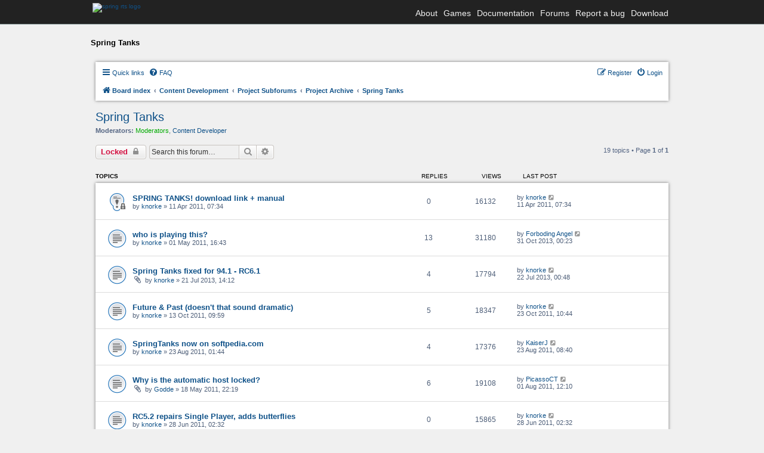

--- FILE ---
content_type: text/html; charset=UTF-8
request_url: https://springrts.com/phpbb/viewforum.php?f=68&sid=8fc88dd31097c5137672f34a5ceff6a9
body_size: 8767
content:
<!DOCTYPE html>
<html dir="ltr" lang="en-gb">
<head>
<meta charset="utf-8" />
<meta name="viewport" content="width=device-width" />
<link rel="stylesheet" href="/font-awesome/css/font-awesome.min.css">


	<link href="/fonts/freesans.css" rel="stylesheet" type="text/css" />
	<script src="/fonts/freesans_opera.js" type="text/javascript"></script>
	<link href="/styles.css?v=2" rel="stylesheet" type="text/css" />
	<script src="/external/lytebox/lytebox.js" type="text/javascript"></script>
	<link rel="stylesheet" href="/external/lytebox/lytebox.css" type="text/css" media="screen" />
	<link href='/phpbb/styles/spring/theme/header-navbar.css' rel='stylesheet' type='text/css' />

	<script type="text/javascript">
	// <![CDATA[
		// forum stylesheet isn't ready for smallscreen rendering yet
		if (document.URL.toLowerCase().search("phpbb") == -1) {
			document.write("<meta name='viewport' content='width=device-width, initial-scale=1.0' />");
		}
	// ]]>
	</script>

	


<title>Spring Tanks - Spring RTS Engine</title>

	<link rel="alternate" type="application/atom+xml" title="Feed - Spring RTS Engine" href="/phpbb/app.php/feed?sid=f29fddbe78221ca57e2e306030f23091" />	<link rel="alternate" type="application/atom+xml" title="Feed - News" href="/phpbb/app.php/feed?sid=f29fddbe78221ca57e2e306030f23091?mode=news" />				<link rel="alternate" type="application/atom+xml" title="Feed - Forum - Spring Tanks" href="/phpbb/app.php/feed?sid=f29fddbe78221ca57e2e306030f23091?f=68" />	
	<link rel="canonical" href="https://springrts.com/phpbb/viewforum.php?f=68" />

<!--
	phpBB style name: spring
	Based on style:   prosilver (this is the default phpBB3 style)
	Original author:  Tom Beddard ( http://www.subBlue.com/ )
	Modified by:
-->

<link href="./styles/spring/theme/print.css?assets_version=89" rel="stylesheet" type="text/css" media="print" title="printonly" />
<link href="./styles/spring/theme/stylesheet.css?assets_version=89" rel="stylesheet" type="text/css" media="screen, projection" />
<link href="./styles/spring/theme/en/stylesheet.css?assets_version=89" rel="stylesheet" type="text/css" media="screen, projection" />
<link href="./styles/spring/theme/responsive.css?assets_version=89" rel="stylesheet" type="text/css" media="only screen and (max-width: 700px), only screen and (max-device-width: 700px)" />



<!--[if lte IE 9]>
	<link href="./styles/spring/theme/tweaks.css?assets_version=89" rel="stylesheet" type="text/css" media="screen, projection" />
<![endif]-->

<link href="./styles/prosilver/theme/stylesheet.css?assets_version=89" rel="stylesheet" />

<link href="./styles/spring/theme/stylesheet.css?assets_version=89" rel="stylesheet" />





</head>
<body id="phpbb" class="nojs notouch section-viewforum ltr ">

<div id="wrapper">
	<div id="header">
		<div class="header-navbar-background">
			<div class="header-navbar-container">
				<a href="/"><img src="/images/spring-logo-header-small.png" class="spring-logo" alt="spring rts logo" /></a>
				<div class="header-navbar-menu">
					<ul>
						<li>
							<a href="/wiki/About">About</a>
						</li>

						<li>
							<a href="/wiki/Games">Games</a>
						</li>

						<li>
							<a href="/wiki">Documentation</a>
						</li>

						<li>
							<a href="/phpbb">Forums</a>
						</li>

						<li>
							<a href="/mantis">Report a bug</a>
						</li>

						<li>
							<a href="/wiki/Download">Download</a>
						</li>
					</ul>
				</div>
			</div>
		</div>
	</div>

	<div id="maincontentwrapper">
		<div class="locationbar">Spring Tanks</div>


<div id="wrap">
	<a id="top" class="anchor" accesskey="t"></a>
	<div id="page-header">
		<div class="headerbar">
			<div class="inner">

			<div id="site-description">
				<a id="logo" class="logo" href="./index.php?sid=f29fddbe78221ca57e2e306030f23091" title="Board index"><span class="imageset site_logo"></span></a>
				<h1>Spring RTS Engine</h1>
				<p>Open Source Realtime Strategy Game Engine</p>
				<p class="skiplink"><a href="#start_here">Skip to content</a></p>
			</div>

						<div id="search-box" class="search-box search-header">
				<form action="./search.php?sid=f29fddbe78221ca57e2e306030f23091" method="get" id="search">
				<fieldset>
					<input name="keywords" id="keywords" type="search" maxlength="128" title="Search for keywords" class="inputbox search tiny" size="20" value="" placeholder="Search…" />
					<button class="button icon-button search-icon" type="submit" title="Search">Search</button>
					<a href="./search.php?sid=f29fddbe78221ca57e2e306030f23091" class="button icon-button search-adv-icon" title="Advanced search">Advanced search</a>
					<input type="hidden" name="sid" value="f29fddbe78221ca57e2e306030f23091" />

				</fieldset>
				</form>
			</div>
			
			</div>
		</div>

		<div class="navbar" role="navigation">
	<div class="inner">

	<ul id="nav-main" class="nav-main linklist" role="menubar">

		<li id="quick-links" class="quick-links dropdown-container responsive-menu" data-skip-responsive="true">
			<a href="#" class="dropdown-trigger">
				<i class="icon fa-bars fa-fw" aria-hidden="true"></i><span>Quick links</span>
			</a>
			<div class="dropdown">
				<div class="pointer"><div class="pointer-inner"></div></div>
				<ul class="dropdown-contents" role="menu">
					
											<li class="separator"></li>
																									<li>
								<a href="./search.php?search_id=unanswered&amp;sid=f29fddbe78221ca57e2e306030f23091" role="menuitem">
									<i class="icon fa-file-o fa-fw icon-gray" aria-hidden="true"></i><span>Unanswered topics</span>
								</a>
							</li>
							<li>
								<a href="./search.php?search_id=active_topics&amp;sid=f29fddbe78221ca57e2e306030f23091" role="menuitem">
									<i class="icon fa-file-o fa-fw icon-blue" aria-hidden="true"></i><span>Active topics</span>
								</a>
							</li>
							<li class="separator"></li>
							<li>
								<a href="./search.php?sid=f29fddbe78221ca57e2e306030f23091" role="menuitem">
									<i class="icon fa-search fa-fw" aria-hidden="true"></i><span>Search</span>
								</a>
							</li>
					
										<li class="separator"></li>

									</ul>
			</div>
		</li>

				<li data-skip-responsive="true">
			<a href="/phpbb/app.php/help/faq?sid=f29fddbe78221ca57e2e306030f23091" rel="help" title="Frequently Asked Questions" role="menuitem">
				<i class="icon fa-question-circle fa-fw" aria-hidden="true"></i><span>FAQ</span>
			</a>
		</li>
						
			<li class="rightside"  data-skip-responsive="true">
			<a href="./ucp.php?mode=login&amp;redirect=viewforum.php%3Ff%3D68&amp;sid=f29fddbe78221ca57e2e306030f23091" title="Login" accesskey="x" role="menuitem">
				<i class="icon fa-power-off fa-fw" aria-hidden="true"></i><span>Login</span>
			</a>
		</li>
					<li class="rightside" data-skip-responsive="true">
				<a href="./ucp.php?mode=register&amp;sid=f29fddbe78221ca57e2e306030f23091" role="menuitem">
					<i class="icon fa-pencil-square-o  fa-fw" aria-hidden="true"></i><span>Register</span>
				</a>
			</li>
						</ul>

	<ul id="nav-breadcrumbs" class="nav-breadcrumbs linklist navlinks" role="menubar">
				
		
		<li class="breadcrumbs" itemscope itemtype="https://schema.org/BreadcrumbList">

			
							<span class="crumb" itemtype="https://schema.org/ListItem" itemprop="itemListElement" itemscope><a itemprop="item" href="./index.php?sid=f29fddbe78221ca57e2e306030f23091" accesskey="h" data-navbar-reference="index"><i class="icon fa-home fa-fw"></i><span itemprop="name">Board index</span></a><meta itemprop="position" content="1" /></span>

											
								<span class="crumb" itemtype="https://schema.org/ListItem" itemprop="itemListElement" itemscope data-forum-id="25"><a itemprop="item" href="./viewforum.php?f=25&amp;sid=f29fddbe78221ca57e2e306030f23091"><span itemprop="name">Content Development</span></a><meta itemprop="position" content="2" /></span>
															
								<span class="crumb" itemtype="https://schema.org/ListItem" itemprop="itemListElement" itemscope data-forum-id="47"><a itemprop="item" href="./viewforum.php?f=47&amp;sid=f29fddbe78221ca57e2e306030f23091"><span itemprop="name">Project Subforums</span></a><meta itemprop="position" content="3" /></span>
															
								<span class="crumb" itemtype="https://schema.org/ListItem" itemprop="itemListElement" itemscope data-forum-id="77"><a itemprop="item" href="./viewforum.php?f=77&amp;sid=f29fddbe78221ca57e2e306030f23091"><span itemprop="name">Project Archive</span></a><meta itemprop="position" content="4" /></span>
															
								<span class="crumb" itemtype="https://schema.org/ListItem" itemprop="itemListElement" itemscope data-forum-id="68"><a itemprop="item" href="./viewforum.php?f=68&amp;sid=f29fddbe78221ca57e2e306030f23091"><span itemprop="name">Spring Tanks</span></a><meta itemprop="position" content="5" /></span>
							
					</li>

		
					<li class="rightside responsive-search">
				<a href="./search.php?sid=f29fddbe78221ca57e2e306030f23091" title="View the advanced search options" role="menuitem">
					<i class="icon fa-search fa-fw" aria-hidden="true"></i><span class="sr-only">Search</span>
				</a>
			</li>
			</ul>

	</div>
</div>
	</div>

	
	<a id="start_here" class="anchor"></a>
	<div id="page-body">
		
		<h2 class="forum-title"><a href="./viewforum.php?f=68&amp;sid=f29fddbe78221ca57e2e306030f23091">Spring Tanks</a></h2>
<div>
	<!-- NOTE: remove the style="display: none" when you want to have the forum description on the forum body -->
	<div style="display: none !important;">Some guys decided to attack each other with tanks and you can be one of them. /join #springtanks<br /></div>	<p><strong>Moderators:</strong> <a style="color:#00AA00;" href="./memberlist.php?mode=group&amp;g=1643&amp;sid=f29fddbe78221ca57e2e306030f23091">Moderators</a>, <a href="./memberlist.php?mode=group&amp;g=3621&amp;sid=f29fddbe78221ca57e2e306030f23091">Content Developer</a></p></div>



	<div class="action-bar bar-top">

				
		<a href="./posting.php?mode=post&amp;f=68&amp;sid=f29fddbe78221ca57e2e306030f23091" class="button" title="Forum locked">
							<span>Locked</span> <i class="icon fa-lock fa-fw" aria-hidden="true"></i>
					</a>
				
			<div class="search-box" role="search">
			<form method="get" id="forum-search" action="./search.php?sid=f29fddbe78221ca57e2e306030f23091">
			<fieldset>
				<input class="inputbox search tiny" type="search" name="keywords" id="search_keywords" size="20" placeholder="Search this forum…" />
				<button class="button button-search" type="submit" title="Search">
					<i class="icon fa-search fa-fw" aria-hidden="true"></i><span class="sr-only">Search</span>
				</button>
				<a href="./search.php?fid%5B%5D=68&amp;sid=f29fddbe78221ca57e2e306030f23091" class="button button-search-end" title="Advanced search">
					<i class="icon fa-cog fa-fw" aria-hidden="true"></i><span class="sr-only">Advanced search</span>
				</a>
				<input type="hidden" name="fid[0]" value="68" />
<input type="hidden" name="sid" value="f29fddbe78221ca57e2e306030f23091" />

			</fieldset>
			</form>
		</div>
	
	<div class="pagination">
				19 topics
					&bull; Page <strong>1</strong> of <strong>1</strong>
			</div>

	</div>




	
			<div class="forumbg">
		<div class="inner">
		<ul class="topiclist">
			<li class="header">
				<dl class="row-item">
					<dt><div class="list-inner">Topics</div></dt>
					<dd class="posts">Replies</dd>
					<dd class="views">Views</dd>
					<dd class="lastpost"><span>Last post</span></dd>
				</dl>
			</li>
		</ul>
		<ul class="topiclist topics">
	
				<li class="row bg1 sticky">
						<dl class="row-item sticky_read_locked">
				<dt title="This topic is locked, you cannot edit posts or make further replies.">
										<div class="list-inner">
																		<a href="./viewtopic.php?t=25793&amp;sid=f29fddbe78221ca57e2e306030f23091" class="topictitle">SPRING TANKS! download link + manual</a>																								<br />
						
												<div class="responsive-show" style="display: none;">
							Last post by <a href="./memberlist.php?mode=viewprofile&amp;u=1561&amp;sid=f29fddbe78221ca57e2e306030f23091" class="username">knorke</a> &laquo; <a href="./viewtopic.php?p=481052&amp;sid=f29fddbe78221ca57e2e306030f23091#p481052" title="Go to last post"><time datetime="2011-04-11T05:34:42+00:00">11 Apr 2011, 07:34</time></a>
													</div>
													
						<div class="topic-poster responsive-hide left-box">
																												by <a href="./memberlist.php?mode=viewprofile&amp;u=1561&amp;sid=f29fddbe78221ca57e2e306030f23091" class="username">knorke</a> &raquo; <time datetime="2011-04-11T05:34:42+00:00">11 Apr 2011, 07:34</time>
																				</div>

						
											</div>
				</dt>
				<dd class="posts">0 <dfn>Replies</dfn></dd>
				<dd class="views">16132 <dfn>Views</dfn></dd>
				<dd class="lastpost">
					<span><dfn>Last post </dfn>by <a href="./memberlist.php?mode=viewprofile&amp;u=1561&amp;sid=f29fddbe78221ca57e2e306030f23091" class="username">knorke</a>													<a href="./viewtopic.php?p=481052&amp;sid=f29fddbe78221ca57e2e306030f23091#p481052" title="Go to last post">
								<i class="icon fa-external-link-square fa-fw icon-lightgray icon-md" aria-hidden="true"></i><span class="sr-only"></span>
							</a>
												<br /><time datetime="2011-04-11T05:34:42+00:00">11 Apr 2011, 07:34</time>
					</span>
				</dd>
			</dl>
					</li>
		
	

	
	
				<li class="row bg2">
						<dl class="row-item topic_read">
				<dt title="No unread posts">
										<div class="list-inner">
																		<a href="./viewtopic.php?t=25959&amp;sid=f29fddbe78221ca57e2e306030f23091" class="topictitle">who is playing this?</a>																								<br />
						
												<div class="responsive-show" style="display: none;">
							Last post by <a href="./memberlist.php?mode=viewprofile&amp;u=1184&amp;sid=f29fddbe78221ca57e2e306030f23091" class="username">Forboding Angel</a> &laquo; <a href="./viewtopic.php?p=549240&amp;sid=f29fddbe78221ca57e2e306030f23091#p549240" title="Go to last post"><time datetime="2013-10-30T23:23:50+00:00">31 Oct 2013, 00:23</time></a>
													</div>
														<span class="responsive-show left-box" style="display: none;">Replies: <strong>13</strong></span>
													
						<div class="topic-poster responsive-hide left-box">
																												by <a href="./memberlist.php?mode=viewprofile&amp;u=1561&amp;sid=f29fddbe78221ca57e2e306030f23091" class="username">knorke</a> &raquo; <time datetime="2011-05-01T14:43:19+00:00">01 May 2011, 16:43</time>
																				</div>

						
											</div>
				</dt>
				<dd class="posts">13 <dfn>Replies</dfn></dd>
				<dd class="views">31180 <dfn>Views</dfn></dd>
				<dd class="lastpost">
					<span><dfn>Last post </dfn>by <a href="./memberlist.php?mode=viewprofile&amp;u=1184&amp;sid=f29fddbe78221ca57e2e306030f23091" class="username">Forboding Angel</a>													<a href="./viewtopic.php?p=549240&amp;sid=f29fddbe78221ca57e2e306030f23091#p549240" title="Go to last post">
								<i class="icon fa-external-link-square fa-fw icon-lightgray icon-md" aria-hidden="true"></i><span class="sr-only"></span>
							</a>
												<br /><time datetime="2013-10-30T23:23:50+00:00">31 Oct 2013, 00:23</time>
					</span>
				</dd>
			</dl>
					</li>
		
	

	
	
				<li class="row bg1">
						<dl class="row-item topic_read">
				<dt title="No unread posts">
										<div class="list-inner">
																		<a href="./viewtopic.php?t=30732&amp;sid=f29fddbe78221ca57e2e306030f23091" class="topictitle">Spring Tanks fixed for 94.1 - RC6.1</a>																								<br />
						
												<div class="responsive-show" style="display: none;">
							Last post by <a href="./memberlist.php?mode=viewprofile&amp;u=1561&amp;sid=f29fddbe78221ca57e2e306030f23091" class="username">knorke</a> &laquo; <a href="./viewtopic.php?p=545206&amp;sid=f29fddbe78221ca57e2e306030f23091#p545206" title="Go to last post"><time datetime="2013-07-21T22:48:33+00:00">22 Jul 2013, 00:48</time></a>
													</div>
														<span class="responsive-show left-box" style="display: none;">Replies: <strong>4</strong></span>
													
						<div class="topic-poster responsive-hide left-box">
														<i class="icon fa-paperclip fa-fw" aria-hidden="true"></i>														by <a href="./memberlist.php?mode=viewprofile&amp;u=1561&amp;sid=f29fddbe78221ca57e2e306030f23091" class="username">knorke</a> &raquo; <time datetime="2013-07-21T12:12:52+00:00">21 Jul 2013, 14:12</time>
																				</div>

						
											</div>
				</dt>
				<dd class="posts">4 <dfn>Replies</dfn></dd>
				<dd class="views">17794 <dfn>Views</dfn></dd>
				<dd class="lastpost">
					<span><dfn>Last post </dfn>by <a href="./memberlist.php?mode=viewprofile&amp;u=1561&amp;sid=f29fddbe78221ca57e2e306030f23091" class="username">knorke</a>													<a href="./viewtopic.php?p=545206&amp;sid=f29fddbe78221ca57e2e306030f23091#p545206" title="Go to last post">
								<i class="icon fa-external-link-square fa-fw icon-lightgray icon-md" aria-hidden="true"></i><span class="sr-only"></span>
							</a>
												<br /><time datetime="2013-07-21T22:48:33+00:00">22 Jul 2013, 00:48</time>
					</span>
				</dd>
			</dl>
					</li>
		
	

	
	
				<li class="row bg2">
						<dl class="row-item topic_read">
				<dt title="No unread posts">
										<div class="list-inner">
																		<a href="./viewtopic.php?t=26937&amp;sid=f29fddbe78221ca57e2e306030f23091" class="topictitle">Future &amp; Past (doesn't that sound dramatic)</a>																								<br />
						
												<div class="responsive-show" style="display: none;">
							Last post by <a href="./memberlist.php?mode=viewprofile&amp;u=1561&amp;sid=f29fddbe78221ca57e2e306030f23091" class="username">knorke</a> &laquo; <a href="./viewtopic.php?p=503269&amp;sid=f29fddbe78221ca57e2e306030f23091#p503269" title="Go to last post"><time datetime="2011-10-23T08:44:59+00:00">23 Oct 2011, 10:44</time></a>
													</div>
														<span class="responsive-show left-box" style="display: none;">Replies: <strong>5</strong></span>
													
						<div class="topic-poster responsive-hide left-box">
																												by <a href="./memberlist.php?mode=viewprofile&amp;u=1561&amp;sid=f29fddbe78221ca57e2e306030f23091" class="username">knorke</a> &raquo; <time datetime="2011-10-13T07:59:20+00:00">13 Oct 2011, 09:59</time>
																				</div>

						
											</div>
				</dt>
				<dd class="posts">5 <dfn>Replies</dfn></dd>
				<dd class="views">18347 <dfn>Views</dfn></dd>
				<dd class="lastpost">
					<span><dfn>Last post </dfn>by <a href="./memberlist.php?mode=viewprofile&amp;u=1561&amp;sid=f29fddbe78221ca57e2e306030f23091" class="username">knorke</a>													<a href="./viewtopic.php?p=503269&amp;sid=f29fddbe78221ca57e2e306030f23091#p503269" title="Go to last post">
								<i class="icon fa-external-link-square fa-fw icon-lightgray icon-md" aria-hidden="true"></i><span class="sr-only"></span>
							</a>
												<br /><time datetime="2011-10-23T08:44:59+00:00">23 Oct 2011, 10:44</time>
					</span>
				</dd>
			</dl>
					</li>
		
	

	
	
				<li class="row bg1">
						<dl class="row-item topic_read">
				<dt title="No unread posts">
										<div class="list-inner">
																		<a href="./viewtopic.php?t=26673&amp;sid=f29fddbe78221ca57e2e306030f23091" class="topictitle">SpringTanks now on softpedia.com</a>																								<br />
						
												<div class="responsive-show" style="display: none;">
							Last post by <a href="./memberlist.php?mode=viewprofile&amp;u=7016&amp;sid=f29fddbe78221ca57e2e306030f23091" class="username">KaiserJ</a> &laquo; <a href="./viewtopic.php?p=498380&amp;sid=f29fddbe78221ca57e2e306030f23091#p498380" title="Go to last post"><time datetime="2011-08-23T06:40:47+00:00">23 Aug 2011, 08:40</time></a>
													</div>
														<span class="responsive-show left-box" style="display: none;">Replies: <strong>4</strong></span>
													
						<div class="topic-poster responsive-hide left-box">
																												by <a href="./memberlist.php?mode=viewprofile&amp;u=1561&amp;sid=f29fddbe78221ca57e2e306030f23091" class="username">knorke</a> &raquo; <time datetime="2011-08-22T23:44:58+00:00">23 Aug 2011, 01:44</time>
																				</div>

						
											</div>
				</dt>
				<dd class="posts">4 <dfn>Replies</dfn></dd>
				<dd class="views">17376 <dfn>Views</dfn></dd>
				<dd class="lastpost">
					<span><dfn>Last post </dfn>by <a href="./memberlist.php?mode=viewprofile&amp;u=7016&amp;sid=f29fddbe78221ca57e2e306030f23091" class="username">KaiserJ</a>													<a href="./viewtopic.php?p=498380&amp;sid=f29fddbe78221ca57e2e306030f23091#p498380" title="Go to last post">
								<i class="icon fa-external-link-square fa-fw icon-lightgray icon-md" aria-hidden="true"></i><span class="sr-only"></span>
							</a>
												<br /><time datetime="2011-08-23T06:40:47+00:00">23 Aug 2011, 08:40</time>
					</span>
				</dd>
			</dl>
					</li>
		
	

	
	
				<li class="row bg2">
						<dl class="row-item topic_read">
				<dt title="No unread posts">
										<div class="list-inner">
																		<a href="./viewtopic.php?t=26060&amp;sid=f29fddbe78221ca57e2e306030f23091" class="topictitle">Why is the automatic host locked?</a>																								<br />
						
												<div class="responsive-show" style="display: none;">
							Last post by <a href="./memberlist.php?mode=viewprofile&amp;u=1437&amp;sid=f29fddbe78221ca57e2e306030f23091" class="username">PicassoCT</a> &laquo; <a href="./viewtopic.php?p=496492&amp;sid=f29fddbe78221ca57e2e306030f23091#p496492" title="Go to last post"><time datetime="2011-08-01T10:10:44+00:00">01 Aug 2011, 12:10</time></a>
													</div>
														<span class="responsive-show left-box" style="display: none;">Replies: <strong>6</strong></span>
													
						<div class="topic-poster responsive-hide left-box">
														<i class="icon fa-paperclip fa-fw" aria-hidden="true"></i>														by <a href="./memberlist.php?mode=viewprofile&amp;u=9630&amp;sid=f29fddbe78221ca57e2e306030f23091" class="username">Godde</a> &raquo; <time datetime="2011-05-18T20:19:23+00:00">18 May 2011, 22:19</time>
																				</div>

						
											</div>
				</dt>
				<dd class="posts">6 <dfn>Replies</dfn></dd>
				<dd class="views">19108 <dfn>Views</dfn></dd>
				<dd class="lastpost">
					<span><dfn>Last post </dfn>by <a href="./memberlist.php?mode=viewprofile&amp;u=1437&amp;sid=f29fddbe78221ca57e2e306030f23091" class="username">PicassoCT</a>													<a href="./viewtopic.php?p=496492&amp;sid=f29fddbe78221ca57e2e306030f23091#p496492" title="Go to last post">
								<i class="icon fa-external-link-square fa-fw icon-lightgray icon-md" aria-hidden="true"></i><span class="sr-only"></span>
							</a>
												<br /><time datetime="2011-08-01T10:10:44+00:00">01 Aug 2011, 12:10</time>
					</span>
				</dd>
			</dl>
					</li>
		
	

	
	
				<li class="row bg1">
						<dl class="row-item topic_read">
				<dt title="No unread posts">
										<div class="list-inner">
																		<a href="./viewtopic.php?t=26347&amp;sid=f29fddbe78221ca57e2e306030f23091" class="topictitle">RC5.2 repairs Single Player, adds butterflies</a>																								<br />
						
												<div class="responsive-show" style="display: none;">
							Last post by <a href="./memberlist.php?mode=viewprofile&amp;u=1561&amp;sid=f29fddbe78221ca57e2e306030f23091" class="username">knorke</a> &laquo; <a href="./viewtopic.php?p=493205&amp;sid=f29fddbe78221ca57e2e306030f23091#p493205" title="Go to last post"><time datetime="2011-06-28T00:32:59+00:00">28 Jun 2011, 02:32</time></a>
													</div>
													
						<div class="topic-poster responsive-hide left-box">
																												by <a href="./memberlist.php?mode=viewprofile&amp;u=1561&amp;sid=f29fddbe78221ca57e2e306030f23091" class="username">knorke</a> &raquo; <time datetime="2011-06-28T00:32:59+00:00">28 Jun 2011, 02:32</time>
																				</div>

						
											</div>
				</dt>
				<dd class="posts">0 <dfn>Replies</dfn></dd>
				<dd class="views">15865 <dfn>Views</dfn></dd>
				<dd class="lastpost">
					<span><dfn>Last post </dfn>by <a href="./memberlist.php?mode=viewprofile&amp;u=1561&amp;sid=f29fddbe78221ca57e2e306030f23091" class="username">knorke</a>													<a href="./viewtopic.php?p=493205&amp;sid=f29fddbe78221ca57e2e306030f23091#p493205" title="Go to last post">
								<i class="icon fa-external-link-square fa-fw icon-lightgray icon-md" aria-hidden="true"></i><span class="sr-only"></span>
							</a>
												<br /><time datetime="2011-06-28T00:32:59+00:00">28 Jun 2011, 02:32</time>
					</span>
				</dd>
			</dl>
					</li>
		
	

	
	
				<li class="row bg2">
						<dl class="row-item topic_read">
				<dt title="No unread posts">
										<div class="list-inner">
																		<a href="./viewtopic.php?t=26213&amp;sid=f29fddbe78221ca57e2e306030f23091" class="topictitle">RC 5.0 adds bushes, new startposition system, balance</a>																								<br />
						
												<div class="responsive-show" style="display: none;">
							Last post by <a href="./memberlist.php?mode=viewprofile&amp;u=1561&amp;sid=f29fddbe78221ca57e2e306030f23091" class="username">knorke</a> &laquo; <a href="./viewtopic.php?p=492668&amp;sid=f29fddbe78221ca57e2e306030f23091#p492668" title="Go to last post"><time datetime="2011-06-23T16:22:33+00:00">23 Jun 2011, 18:22</time></a>
													</div>
														<span class="responsive-show left-box" style="display: none;">Replies: <strong>3</strong></span>
													
						<div class="topic-poster responsive-hide left-box">
																												by <a href="./memberlist.php?mode=viewprofile&amp;u=1561&amp;sid=f29fddbe78221ca57e2e306030f23091" class="username">knorke</a> &raquo; <time datetime="2011-06-08T20:55:27+00:00">08 Jun 2011, 22:55</time>
																				</div>

						
											</div>
				</dt>
				<dd class="posts">3 <dfn>Replies</dfn></dd>
				<dd class="views">17445 <dfn>Views</dfn></dd>
				<dd class="lastpost">
					<span><dfn>Last post </dfn>by <a href="./memberlist.php?mode=viewprofile&amp;u=1561&amp;sid=f29fddbe78221ca57e2e306030f23091" class="username">knorke</a>													<a href="./viewtopic.php?p=492668&amp;sid=f29fddbe78221ca57e2e306030f23091#p492668" title="Go to last post">
								<i class="icon fa-external-link-square fa-fw icon-lightgray icon-md" aria-hidden="true"></i><span class="sr-only"></span>
							</a>
												<br /><time datetime="2011-06-23T16:22:33+00:00">23 Jun 2011, 18:22</time>
					</span>
				</dd>
			</dl>
					</li>
		
	

	
	
				<li class="row bg1">
						<dl class="row-item topic_read">
				<dt title="No unread posts">
										<div class="list-inner">
																		<a href="./viewtopic.php?t=26215&amp;sid=f29fddbe78221ca57e2e306030f23091" class="topictitle">Spring Tanks is now on www.indiedb.com</a>																								<br />
						
												<div class="responsive-show" style="display: none;">
							Last post by <a href="./memberlist.php?mode=viewprofile&amp;u=1437&amp;sid=f29fddbe78221ca57e2e306030f23091" class="username">PicassoCT</a> &laquo; <a href="./viewtopic.php?p=490637&amp;sid=f29fddbe78221ca57e2e306030f23091#p490637" title="Go to last post"><time datetime="2011-06-09T18:09:07+00:00">09 Jun 2011, 20:09</time></a>
													</div>
														<span class="responsive-show left-box" style="display: none;">Replies: <strong>4</strong></span>
													
						<div class="topic-poster responsive-hide left-box">
																												by <a href="./memberlist.php?mode=viewprofile&amp;u=1561&amp;sid=f29fddbe78221ca57e2e306030f23091" class="username">knorke</a> &raquo; <time datetime="2011-06-09T04:25:53+00:00">09 Jun 2011, 06:25</time>
																				</div>

						
											</div>
				</dt>
				<dd class="posts">4 <dfn>Replies</dfn></dd>
				<dd class="views">17320 <dfn>Views</dfn></dd>
				<dd class="lastpost">
					<span><dfn>Last post </dfn>by <a href="./memberlist.php?mode=viewprofile&amp;u=1437&amp;sid=f29fddbe78221ca57e2e306030f23091" class="username">PicassoCT</a>													<a href="./viewtopic.php?p=490637&amp;sid=f29fddbe78221ca57e2e306030f23091#p490637" title="Go to last post">
								<i class="icon fa-external-link-square fa-fw icon-lightgray icon-md" aria-hidden="true"></i><span class="sr-only"></span>
							</a>
												<br /><time datetime="2011-06-09T18:09:07+00:00">09 Jun 2011, 20:09</time>
					</span>
				</dd>
			</dl>
					</li>
		
	

	
	
				<li class="row bg2">
						<dl class="row-item topic_read_locked">
				<dt title="This topic is locked, you cannot edit posts or make further replies.">
										<div class="list-inner">
																		<a href="./viewtopic.php?t=26212&amp;sid=f29fddbe78221ca57e2e306030f23091" class="topictitle">Sync-me up, Scotty!</a>																								<br />
						
												<div class="responsive-show" style="display: none;">
							Last post by <a href="./memberlist.php?mode=viewprofile&amp;u=1561&amp;sid=f29fddbe78221ca57e2e306030f23091" class="username">knorke</a> &laquo; <a href="./viewtopic.php?p=490502&amp;sid=f29fddbe78221ca57e2e306030f23091#p490502" title="Go to last post"><time datetime="2011-06-08T18:54:50+00:00">08 Jun 2011, 20:54</time></a>
													</div>
														<span class="responsive-show left-box" style="display: none;">Replies: <strong>1</strong></span>
													
						<div class="topic-poster responsive-hide left-box">
														<i class="icon fa-paperclip fa-fw" aria-hidden="true"></i>														by <a href="./memberlist.php?mode=viewprofile&amp;u=1437&amp;sid=f29fddbe78221ca57e2e306030f23091" class="username">PicassoCT</a> &raquo; <time datetime="2011-06-08T18:51:49+00:00">08 Jun 2011, 20:51</time>
																				</div>

						
											</div>
				</dt>
				<dd class="posts">1 <dfn>Replies</dfn></dd>
				<dd class="views">16060 <dfn>Views</dfn></dd>
				<dd class="lastpost">
					<span><dfn>Last post </dfn>by <a href="./memberlist.php?mode=viewprofile&amp;u=1561&amp;sid=f29fddbe78221ca57e2e306030f23091" class="username">knorke</a>													<a href="./viewtopic.php?p=490502&amp;sid=f29fddbe78221ca57e2e306030f23091#p490502" title="Go to last post">
								<i class="icon fa-external-link-square fa-fw icon-lightgray icon-md" aria-hidden="true"></i><span class="sr-only"></span>
							</a>
												<br /><time datetime="2011-06-08T18:54:50+00:00">08 Jun 2011, 20:54</time>
					</span>
				</dd>
			</dl>
					</li>
		
	

	
	
				<li class="row bg1">
						<dl class="row-item topic_read">
				<dt title="No unread posts">
										<div class="list-inner">
																		<a href="./viewtopic.php?t=25786&amp;sid=f29fddbe78221ca57e2e306030f23091" class="topictitle">RC4.1 adds team play + various fixes</a>																								<br />
						
												<div class="responsive-show" style="display: none;">
							Last post by <a href="./memberlist.php?mode=viewprofile&amp;u=44&amp;sid=f29fddbe78221ca57e2e306030f23091" class="username">bobthedinosaur</a> &laquo; <a href="./viewtopic.php?p=486132&amp;sid=f29fddbe78221ca57e2e306030f23091#p486132" title="Go to last post"><time datetime="2011-05-12T01:44:59+00:00">12 May 2011, 03:44</time></a>
													</div>
														<span class="responsive-show left-box" style="display: none;">Replies: <strong>3</strong></span>
													
						<div class="topic-poster responsive-hide left-box">
																												by <a href="./memberlist.php?mode=viewprofile&amp;u=1561&amp;sid=f29fddbe78221ca57e2e306030f23091" class="username">knorke</a> &raquo; <time datetime="2011-04-10T04:22:44+00:00">10 Apr 2011, 06:22</time>
																				</div>

						
											</div>
				</dt>
				<dd class="posts">3 <dfn>Replies</dfn></dd>
				<dd class="views">17083 <dfn>Views</dfn></dd>
				<dd class="lastpost">
					<span><dfn>Last post </dfn>by <a href="./memberlist.php?mode=viewprofile&amp;u=44&amp;sid=f29fddbe78221ca57e2e306030f23091" class="username">bobthedinosaur</a>													<a href="./viewtopic.php?p=486132&amp;sid=f29fddbe78221ca57e2e306030f23091#p486132" title="Go to last post">
								<i class="icon fa-external-link-square fa-fw icon-lightgray icon-md" aria-hidden="true"></i><span class="sr-only"></span>
							</a>
												<br /><time datetime="2011-05-12T01:44:59+00:00">12 May 2011, 03:44</time>
					</span>
				</dd>
			</dl>
					</li>
		
	

	
	
				<li class="row bg2">
						<dl class="row-item topic_read_hot">
				<dt title="No unread posts">
										<div class="list-inner">
																		<a href="./viewtopic.php?t=25212&amp;sid=f29fddbe78221ca57e2e306030f23091" class="topictitle">Do bitches know about mah Tanks? I bet no.</a>																								<br />
						
												<div class="responsive-show" style="display: none;">
							Last post by <a href="./memberlist.php?mode=viewprofile&amp;u=10160&amp;sid=f29fddbe78221ca57e2e306030f23091" class="username">Echo419</a> &laquo; <a href="./viewtopic.php?p=482103&amp;sid=f29fddbe78221ca57e2e306030f23091#p482103" title="Go to last post"><time datetime="2011-04-17T20:59:57+00:00">17 Apr 2011, 22:59</time></a>
													</div>
														<span class="responsive-show left-box" style="display: none;">Replies: <strong>56</strong></span>
													
						<div class="topic-poster responsive-hide left-box">
														<i class="icon fa-paperclip fa-fw" aria-hidden="true"></i>														by <a href="./memberlist.php?mode=viewprofile&amp;u=1561&amp;sid=f29fddbe78221ca57e2e306030f23091" class="username">knorke</a> &raquo; <time datetime="2011-01-28T16:48:09+00:00">28 Jan 2011, 17:48</time>
																				</div>

												<div class="pagination">
							<span><i class="icon fa-clone fa-fw" aria-hidden="true"></i></span>
							<ul>
															<li><a class="button" href="./viewtopic.php?t=25212&amp;sid=f29fddbe78221ca57e2e306030f23091">1</a></li>
																							<li><a class="button" href="./viewtopic.php?t=25212&amp;sid=f29fddbe78221ca57e2e306030f23091&amp;start=20">2</a></li>
																							<li><a class="button" href="./viewtopic.php?t=25212&amp;sid=f29fddbe78221ca57e2e306030f23091&amp;start=40">3</a></li>
																																													</ul>
						</div>
						
											</div>
				</dt>
				<dd class="posts">56 <dfn>Replies</dfn></dd>
				<dd class="views">63421 <dfn>Views</dfn></dd>
				<dd class="lastpost">
					<span><dfn>Last post </dfn>by <a href="./memberlist.php?mode=viewprofile&amp;u=10160&amp;sid=f29fddbe78221ca57e2e306030f23091" class="username">Echo419</a>													<a href="./viewtopic.php?p=482103&amp;sid=f29fddbe78221ca57e2e306030f23091#p482103" title="Go to last post">
								<i class="icon fa-external-link-square fa-fw icon-lightgray icon-md" aria-hidden="true"></i><span class="sr-only"></span>
							</a>
												<br /><time datetime="2011-04-17T20:59:57+00:00">17 Apr 2011, 22:59</time>
					</span>
				</dd>
			</dl>
					</li>
		
	

	
	
				<li class="row bg1">
						<dl class="row-item topic_read">
				<dt title="No unread posts">
										<div class="list-inner">
																		<a href="./viewtopic.php?t=25638&amp;sid=f29fddbe78221ca57e2e306030f23091" class="topictitle">Broken single-player setup script (RC3.2)</a>																								<br />
						
												<div class="responsive-show" style="display: none;">
							Last post by <a href="./memberlist.php?mode=viewprofile&amp;u=1561&amp;sid=f29fddbe78221ca57e2e306030f23091" class="username">knorke</a> &laquo; <a href="./viewtopic.php?p=477903&amp;sid=f29fddbe78221ca57e2e306030f23091#p477903" title="Go to last post"><time datetime="2011-03-19T08:01:33+00:00">19 Mar 2011, 09:01</time></a>
													</div>
														<span class="responsive-show left-box" style="display: none;">Replies: <strong>3</strong></span>
													
						<div class="topic-poster responsive-hide left-box">
																												by <a href="./memberlist.php?mode=viewprofile&amp;u=6879&amp;sid=f29fddbe78221ca57e2e306030f23091" style="color: #00CCFF;" class="username-coloured">SpliFF</a> &raquo; <time datetime="2011-03-19T04:21:06+00:00">19 Mar 2011, 05:21</time>
																				</div>

						
											</div>
				</dt>
				<dd class="posts">3 <dfn>Replies</dfn></dd>
				<dd class="views">16439 <dfn>Views</dfn></dd>
				<dd class="lastpost">
					<span><dfn>Last post </dfn>by <a href="./memberlist.php?mode=viewprofile&amp;u=1561&amp;sid=f29fddbe78221ca57e2e306030f23091" class="username">knorke</a>													<a href="./viewtopic.php?p=477903&amp;sid=f29fddbe78221ca57e2e306030f23091#p477903" title="Go to last post">
								<i class="icon fa-external-link-square fa-fw icon-lightgray icon-md" aria-hidden="true"></i><span class="sr-only"></span>
							</a>
												<br /><time datetime="2011-03-19T08:01:33+00:00">19 Mar 2011, 09:01</time>
					</span>
				</dd>
			</dl>
					</li>
		
	

	
	
				<li class="row bg2">
						<dl class="row-item topic_read">
				<dt title="No unread posts">
										<div class="list-inner">
																		<a href="./viewtopic.php?t=25548&amp;sid=f29fddbe78221ca57e2e306030f23091" class="topictitle">tank map?</a>																								<br />
						
												<div class="responsive-show" style="display: none;">
							Last post by <a href="./memberlist.php?mode=viewprofile&amp;u=44&amp;sid=f29fddbe78221ca57e2e306030f23091" class="username">bobthedinosaur</a> &laquo; <a href="./viewtopic.php?p=476473&amp;sid=f29fddbe78221ca57e2e306030f23091#p476473" title="Go to last post"><time datetime="2011-03-10T02:59:10+00:00">10 Mar 2011, 03:59</time></a>
													</div>
														<span class="responsive-show left-box" style="display: none;">Replies: <strong>4</strong></span>
													
						<div class="topic-poster responsive-hide left-box">
														<i class="icon fa-paperclip fa-fw" aria-hidden="true"></i>														by <a href="./memberlist.php?mode=viewprofile&amp;u=1437&amp;sid=f29fddbe78221ca57e2e306030f23091" class="username">PicassoCT</a> &raquo; <time datetime="2011-03-09T17:44:40+00:00">09 Mar 2011, 18:44</time>
																				</div>

						
											</div>
				</dt>
				<dd class="posts">4 <dfn>Replies</dfn></dd>
				<dd class="views">17181 <dfn>Views</dfn></dd>
				<dd class="lastpost">
					<span><dfn>Last post </dfn>by <a href="./memberlist.php?mode=viewprofile&amp;u=44&amp;sid=f29fddbe78221ca57e2e306030f23091" class="username">bobthedinosaur</a>													<a href="./viewtopic.php?p=476473&amp;sid=f29fddbe78221ca57e2e306030f23091#p476473" title="Go to last post">
								<i class="icon fa-external-link-square fa-fw icon-lightgray icon-md" aria-hidden="true"></i><span class="sr-only"></span>
							</a>
												<br /><time datetime="2011-03-10T02:59:10+00:00">10 Mar 2011, 03:59</time>
					</span>
				</dd>
			</dl>
					</li>
		
	

	
	
				<li class="row bg1">
						<dl class="row-item topic_read_locked">
				<dt title="This topic is locked, you cannot edit posts or make further replies.">
										<div class="list-inner">
																		<a href="./viewtopic.php?t=25362&amp;sid=f29fddbe78221ca57e2e306030f23091" class="topictitle">Legality</a>																								<br />
						
												<div class="responsive-show" style="display: none;">
							Last post by <a href="./memberlist.php?mode=viewprofile&amp;u=1794&amp;sid=f29fddbe78221ca57e2e306030f23091" class="username">Neddie</a> &laquo; <a href="./viewtopic.php?p=475172&amp;sid=f29fddbe78221ca57e2e306030f23091#p475172" title="Go to last post"><time datetime="2011-02-27T00:22:56+00:00">27 Feb 2011, 01:22</time></a>
													</div>
														<span class="responsive-show left-box" style="display: none;">Replies: <strong>24</strong></span>
													
						<div class="topic-poster responsive-hide left-box">
																												by <a href="./memberlist.php?mode=viewprofile&amp;u=10675&amp;sid=f29fddbe78221ca57e2e306030f23091" class="username">xman15user</a> &raquo; <time datetime="2011-02-15T00:27:51+00:00">15 Feb 2011, 01:27</time>
																				</div>

												<div class="pagination">
							<span><i class="icon fa-clone fa-fw" aria-hidden="true"></i></span>
							<ul>
															<li><a class="button" href="./viewtopic.php?t=25362&amp;sid=f29fddbe78221ca57e2e306030f23091">1</a></li>
																							<li><a class="button" href="./viewtopic.php?t=25362&amp;sid=f29fddbe78221ca57e2e306030f23091&amp;start=20">2</a></li>
																																													</ul>
						</div>
						
											</div>
				</dt>
				<dd class="posts">24 <dfn>Replies</dfn></dd>
				<dd class="views">36335 <dfn>Views</dfn></dd>
				<dd class="lastpost">
					<span><dfn>Last post </dfn>by <a href="./memberlist.php?mode=viewprofile&amp;u=1794&amp;sid=f29fddbe78221ca57e2e306030f23091" class="username">Neddie</a>													<a href="./viewtopic.php?p=475172&amp;sid=f29fddbe78221ca57e2e306030f23091#p475172" title="Go to last post">
								<i class="icon fa-external-link-square fa-fw icon-lightgray icon-md" aria-hidden="true"></i><span class="sr-only"></span>
							</a>
												<br /><time datetime="2011-02-27T00:22:56+00:00">27 Feb 2011, 01:22</time>
					</span>
				</dd>
			</dl>
					</li>
		
	

	
	
				<li class="row bg2">
						<dl class="row-item topic_read">
				<dt title="No unread posts">
										<div class="list-inner">
																		<a href="./viewtopic.php?t=25277&amp;sid=f29fddbe78221ca57e2e306030f23091" class="topictitle">Tanks on the rapid!</a>																								<br />
						
												<div class="responsive-show" style="display: none;">
							Last post by <a href="./memberlist.php?mode=viewprofile&amp;u=1561&amp;sid=f29fddbe78221ca57e2e306030f23091" class="username">knorke</a> &laquo; <a href="./viewtopic.php?p=472175&amp;sid=f29fddbe78221ca57e2e306030f23091#p472175" title="Go to last post"><time datetime="2011-02-05T11:09:42+00:00">05 Feb 2011, 12:09</time></a>
													</div>
														<span class="responsive-show left-box" style="display: none;">Replies: <strong>2</strong></span>
													
						<div class="topic-poster responsive-hide left-box">
																												by <a href="./memberlist.php?mode=viewprofile&amp;u=1561&amp;sid=f29fddbe78221ca57e2e306030f23091" class="username">knorke</a> &raquo; <time datetime="2011-02-04T05:03:49+00:00">04 Feb 2011, 06:03</time>
																				</div>

						
											</div>
				</dt>
				<dd class="posts">2 <dfn>Replies</dfn></dd>
				<dd class="views">16303 <dfn>Views</dfn></dd>
				<dd class="lastpost">
					<span><dfn>Last post </dfn>by <a href="./memberlist.php?mode=viewprofile&amp;u=1561&amp;sid=f29fddbe78221ca57e2e306030f23091" class="username">knorke</a>													<a href="./viewtopic.php?p=472175&amp;sid=f29fddbe78221ca57e2e306030f23091#p472175" title="Go to last post">
								<i class="icon fa-external-link-square fa-fw icon-lightgray icon-md" aria-hidden="true"></i><span class="sr-only"></span>
							</a>
												<br /><time datetime="2011-02-05T11:09:42+00:00">05 Feb 2011, 12:09</time>
					</span>
				</dd>
			</dl>
					</li>
		
	

	
	
				<li class="row bg1">
						<dl class="row-item topic_read">
				<dt title="No unread posts">
										<div class="list-inner">
																		<a href="./viewtopic.php?t=25246&amp;sid=f29fddbe78221ca57e2e306030f23091" class="topictitle">would you like</a>																								<br />
						
												<div class="responsive-show" style="display: none;">
							Last post by <a href="./memberlist.php?mode=viewprofile&amp;u=1561&amp;sid=f29fddbe78221ca57e2e306030f23091" class="username">knorke</a> &laquo; <a href="./viewtopic.php?p=471453&amp;sid=f29fddbe78221ca57e2e306030f23091#p471453" title="Go to last post"><time datetime="2011-02-01T16:39:46+00:00">01 Feb 2011, 17:39</time></a>
													</div>
														<span class="responsive-show left-box" style="display: none;">Replies: <strong>2</strong></span>
													
						<div class="topic-poster responsive-hide left-box">
																												by <a href="./memberlist.php?mode=viewprofile&amp;u=7016&amp;sid=f29fddbe78221ca57e2e306030f23091" class="username">KaiserJ</a> &raquo; <time datetime="2011-02-01T02:24:58+00:00">01 Feb 2011, 03:24</time>
																				</div>

						
											</div>
				</dt>
				<dd class="posts">2 <dfn>Replies</dfn></dd>
				<dd class="views">16007 <dfn>Views</dfn></dd>
				<dd class="lastpost">
					<span><dfn>Last post </dfn>by <a href="./memberlist.php?mode=viewprofile&amp;u=1561&amp;sid=f29fddbe78221ca57e2e306030f23091" class="username">knorke</a>													<a href="./viewtopic.php?p=471453&amp;sid=f29fddbe78221ca57e2e306030f23091#p471453" title="Go to last post">
								<i class="icon fa-external-link-square fa-fw icon-lightgray icon-md" aria-hidden="true"></i><span class="sr-only"></span>
							</a>
												<br /><time datetime="2011-02-01T16:39:46+00:00">01 Feb 2011, 17:39</time>
					</span>
				</dd>
			</dl>
					</li>
		
	

	
	
				<li class="row bg2">
						<dl class="row-item topic_read">
				<dt title="No unread posts">
										<div class="list-inner">
																		<a href="./viewtopic.php?t=25244&amp;sid=f29fddbe78221ca57e2e306030f23091" class="topictitle">All casual but srsbsnss (lua)</a>																								<br />
						
												<div class="responsive-show" style="display: none;">
							Last post by <a href="./memberlist.php?mode=viewprofile&amp;u=1561&amp;sid=f29fddbe78221ca57e2e306030f23091" class="username">knorke</a> &laquo; <a href="./viewtopic.php?p=471388&amp;sid=f29fddbe78221ca57e2e306030f23091#p471388" title="Go to last post"><time datetime="2011-02-01T00:20:04+00:00">01 Feb 2011, 01:20</time></a>
													</div>
													
						<div class="topic-poster responsive-hide left-box">
																												by <a href="./memberlist.php?mode=viewprofile&amp;u=1561&amp;sid=f29fddbe78221ca57e2e306030f23091" class="username">knorke</a> &raquo; <time datetime="2011-02-01T00:20:04+00:00">01 Feb 2011, 01:20</time>
																				</div>

						
											</div>
				</dt>
				<dd class="posts">0 <dfn>Replies</dfn></dd>
				<dd class="views">15019 <dfn>Views</dfn></dd>
				<dd class="lastpost">
					<span><dfn>Last post </dfn>by <a href="./memberlist.php?mode=viewprofile&amp;u=1561&amp;sid=f29fddbe78221ca57e2e306030f23091" class="username">knorke</a>													<a href="./viewtopic.php?p=471388&amp;sid=f29fddbe78221ca57e2e306030f23091#p471388" title="Go to last post">
								<i class="icon fa-external-link-square fa-fw icon-lightgray icon-md" aria-hidden="true"></i><span class="sr-only"></span>
							</a>
												<br /><time datetime="2011-02-01T00:20:04+00:00">01 Feb 2011, 01:20</time>
					</span>
				</dd>
			</dl>
					</li>
		
	

	
	
				<li class="row bg1">
						<dl class="row-item topic_read">
				<dt title="No unread posts">
										<div class="list-inner">
																		<a href="./viewtopic.php?t=25223&amp;sid=f29fddbe78221ca57e2e306030f23091" class="topictitle">Forum IS public, its just locked by mistake or w/e!</a>																								<br />
						
												<div class="responsive-show" style="display: none;">
							Last post by <a href="./memberlist.php?mode=viewprofile&amp;u=7448&amp;sid=f29fddbe78221ca57e2e306030f23091" class="username">Wombat</a> &laquo; <a href="./viewtopic.php?p=471182&amp;sid=f29fddbe78221ca57e2e306030f23091#p471182" title="Go to last post"><time datetime="2011-01-30T21:44:40+00:00">30 Jan 2011, 22:44</time></a>
													</div>
														<span class="responsive-show left-box" style="display: none;">Replies: <strong>5</strong></span>
													
						<div class="topic-poster responsive-hide left-box">
																												by <a href="./memberlist.php?mode=viewprofile&amp;u=1561&amp;sid=f29fddbe78221ca57e2e306030f23091" class="username">knorke</a> &raquo; <time datetime="2011-01-30T04:49:09+00:00">30 Jan 2011, 05:49</time>
																				</div>

						
											</div>
				</dt>
				<dd class="posts">5 <dfn>Replies</dfn></dd>
				<dd class="views">17414 <dfn>Views</dfn></dd>
				<dd class="lastpost">
					<span><dfn>Last post </dfn>by <a href="./memberlist.php?mode=viewprofile&amp;u=7448&amp;sid=f29fddbe78221ca57e2e306030f23091" class="username">Wombat</a>													<a href="./viewtopic.php?p=471182&amp;sid=f29fddbe78221ca57e2e306030f23091#p471182" title="Go to last post">
								<i class="icon fa-external-link-square fa-fw icon-lightgray icon-md" aria-hidden="true"></i><span class="sr-only"></span>
							</a>
												<br /><time datetime="2011-01-30T21:44:40+00:00">30 Jan 2011, 22:44</time>
					</span>
				</dd>
			</dl>
					</li>
		
				</ul>
		</div>
	</div>
	

	<div class="action-bar bar-bottom">
					
			<a href="./posting.php?mode=post&amp;f=68&amp;sid=f29fddbe78221ca57e2e306030f23091" class="button" title="Forum locked">
							<span>Locked</span> <i class="icon fa-lock fa-fw" aria-hidden="true"></i>
						</a>

					
					<form method="post" action="./viewforum.php?f=68&amp;sid=f29fddbe78221ca57e2e306030f23091">
			<div class="dropdown-container dropdown-container-left dropdown-button-control sort-tools">
	<span title="Display and sorting options" class="button button-secondary dropdown-trigger dropdown-select">
		<i class="icon fa-sort-amount-asc fa-fw" aria-hidden="true"></i>
		<span class="caret"><i class="icon fa-sort-down fa-fw" aria-hidden="true"></i></span>
	</span>
	<div class="dropdown hidden">
		<div class="pointer"><div class="pointer-inner"></div></div>
		<div class="dropdown-contents">
			<fieldset class="display-options">
							<label>Display: <select name="st" id="st"><option value="0" selected="selected">All Topics</option><option value="1">1 day</option><option value="7">7 days</option><option value="14">2 weeks</option><option value="30">1 month</option><option value="90">3 months</option><option value="180">6 months</option><option value="365">1 year</option></select></label>
								<label>Sort by: <select name="sk" id="sk"><option value="a">Author</option><option value="t" selected="selected">Post time</option><option value="r">Replies</option><option value="s">Subject</option><option value="v">Views</option></select></label>
				<label>Direction: <select name="sd" id="sd"><option value="a">Ascending</option><option value="d" selected="selected">Descending</option></select></label>
								<hr class="dashed" />
				<input type="submit" class="button2" name="sort" value="Go" />
						</fieldset>
		</div>
	</div>
</div>
			</form>
		
		<div class="pagination">
						19 topics
							 &bull; Page <strong>1</strong> of <strong>1</strong>
					</div>
	</div>


<div class="action-bar actions-jump">
		<p class="jumpbox-return">
		<a href="./index.php?sid=f29fddbe78221ca57e2e306030f23091" class="left-box arrow-left" accesskey="r">
			<i class="icon fa-angle-left fa-fw icon-black" aria-hidden="true"></i><span>Return to Board Index</span>
		</a>
	</p>
	
		<div class="jumpbox dropdown-container dropdown-container-right dropdown-up dropdown-left dropdown-button-control" id="jumpbox">
			<span title="Jump to" class="button button-secondary dropdown-trigger dropdown-select">
				<span>Jump to</span>
				<span class="caret"><i class="icon fa-sort-down fa-fw" aria-hidden="true"></i></span>
			</span>
		<div class="dropdown">
			<div class="pointer"><div class="pointer-inner"></div></div>
			<ul class="dropdown-contents">
																				<li><a href="./viewforum.php?f=24&amp;sid=f29fddbe78221ca57e2e306030f23091" class="jumpbox-cat-link"> <span> Community</span></a></li>
																<li><a href="./viewforum.php?f=1&amp;sid=f29fddbe78221ca57e2e306030f23091" class="jumpbox-sub-link"><span class="spacer"></span> <span>&#8627; &nbsp; General Discussion</span></a></li>
																<li><a href="./viewforum.php?f=11&amp;sid=f29fddbe78221ca57e2e306030f23091" class="jumpbox-sub-link"><span class="spacer"></span> <span>&#8627; &nbsp; Help &amp; Bugs</span></a></li>
																<li><a href="./viewforum.php?f=16&amp;sid=f29fddbe78221ca57e2e306030f23091" class="jumpbox-sub-link"><span class="spacer"></span> <span>&#8627; &nbsp; Ingame Community</span></a></li>
																<li><a href="./viewforum.php?f=59&amp;sid=f29fddbe78221ca57e2e306030f23091" class="jumpbox-sub-link"><span class="spacer"></span><span class="spacer"></span> <span>&#8627; &nbsp; Spring Clans</span></a></li>
																<li><a href="./viewforum.php?f=75&amp;sid=f29fddbe78221ca57e2e306030f23091" class="jumpbox-sub-link"><span class="spacer"></span><span class="spacer"></span> <span>&#8627; &nbsp; Tournaments</span></a></li>
																<li><a href="./viewforum.php?f=20&amp;sid=f29fddbe78221ca57e2e306030f23091" class="jumpbox-sub-link"><span class="spacer"></span> <span>&#8627; &nbsp; Linux</span></a></li>
																<li><a href="./viewforum.php?f=65&amp;sid=f29fddbe78221ca57e2e306030f23091" class="jumpbox-sub-link"><span class="spacer"></span> <span>&#8627; &nbsp; Mac OS X</span></a></li>
																<li><a href="./viewforum.php?f=10&amp;sid=f29fddbe78221ca57e2e306030f23091" class="jumpbox-sub-link"><span class="spacer"></span> <span>&#8627; &nbsp; Off Topic Discussion</span></a></li>
																<li><a href="./viewforum.php?f=25&amp;sid=f29fddbe78221ca57e2e306030f23091" class="jumpbox-cat-link"> <span> Content Development</span></a></li>
																<li><a href="./viewforum.php?f=14&amp;sid=f29fddbe78221ca57e2e306030f23091" class="jumpbox-sub-link"><span class="spacer"></span> <span>&#8627; &nbsp; Game Development</span></a></li>
																<li><a href="./viewforum.php?f=67&amp;sid=f29fddbe78221ca57e2e306030f23091" class="jumpbox-sub-link"><span class="spacer"></span><span class="spacer"></span> <span>&#8627; &nbsp; Game Development Tutorials &amp; Resources</span></a></li>
																<li><a href="./viewforum.php?f=79&amp;sid=f29fddbe78221ca57e2e306030f23091" class="jumpbox-sub-link"><span class="spacer"></span><span class="spacer"></span> <span>&#8627; &nbsp; Game Releases</span></a></li>
																<li><a href="./viewforum.php?f=13&amp;sid=f29fddbe78221ca57e2e306030f23091" class="jumpbox-sub-link"><span class="spacer"></span> <span>&#8627; &nbsp; Map Creation</span></a></li>
																<li><a href="./viewforum.php?f=56&amp;sid=f29fddbe78221ca57e2e306030f23091" class="jumpbox-sub-link"><span class="spacer"></span><span class="spacer"></span> <span>&#8627; &nbsp; Map Tutorials &amp; Resources</span></a></li>
																<li><a href="./viewforum.php?f=81&amp;sid=f29fddbe78221ca57e2e306030f23091" class="jumpbox-sub-link"><span class="spacer"></span><span class="spacer"></span> <span>&#8627; &nbsp; Map Releases</span></a></li>
																<li><a href="./viewforum.php?f=23&amp;sid=f29fddbe78221ca57e2e306030f23091" class="jumpbox-sub-link"><span class="spacer"></span> <span>&#8627; &nbsp; Lua Scripts</span></a></li>
																<li><a href="./viewforum.php?f=9&amp;sid=f29fddbe78221ca57e2e306030f23091" class="jumpbox-sub-link"><span class="spacer"></span> <span>&#8627; &nbsp; Art &amp; Modelling</span></a></li>
																<li><a href="./viewforum.php?f=57&amp;sid=f29fddbe78221ca57e2e306030f23091" class="jumpbox-sub-link"><span class="spacer"></span><span class="spacer"></span> <span>&#8627; &nbsp; Modelling &amp; Texturing Tutorials &amp; Resources</span></a></li>
																<li><a href="./viewforum.php?f=52&amp;sid=f29fddbe78221ca57e2e306030f23091" class="jumpbox-sub-link"><span class="spacer"></span> <span>&#8627; &nbsp; Sound Effects &amp; Music</span></a></li>
																<li><a href="./viewforum.php?f=47&amp;sid=f29fddbe78221ca57e2e306030f23091" class="jumpbox-sub-link"><span class="spacer"></span> <span>&#8627; &nbsp; Project Subforums</span></a></li>
																<li><a href="./viewforum.php?f=44&amp;sid=f29fddbe78221ca57e2e306030f23091" class="jumpbox-sub-link"><span class="spacer"></span><span class="spacer"></span> <span>&#8627; &nbsp; Balanced Annihilation</span></a></li>
																<li><a href="./viewforum.php?f=94&amp;sid=f29fddbe78221ca57e2e306030f23091" class="jumpbox-sub-link"><span class="spacer"></span><span class="spacer"></span> <span>&#8627; &nbsp; Balanced Annihilation Reloaded</span></a></li>
																<li><a href="./viewforum.php?f=63&amp;sid=f29fddbe78221ca57e2e306030f23091" class="jumpbox-sub-link"><span class="spacer"></span><span class="spacer"></span> <span>&#8627; &nbsp; Conflict Terra</span></a></li>
																<li><a href="./viewforum.php?f=54&amp;sid=f29fddbe78221ca57e2e306030f23091" class="jumpbox-sub-link"><span class="spacer"></span><span class="spacer"></span> <span>&#8627; &nbsp; The Cursed</span></a></li>
																<li><a href="./viewforum.php?f=51&amp;sid=f29fddbe78221ca57e2e306030f23091" class="jumpbox-sub-link"><span class="spacer"></span><span class="spacer"></span> <span>&#8627; &nbsp; Evolution RTS</span></a></li>
																<li><a href="./viewforum.php?f=87&amp;sid=f29fddbe78221ca57e2e306030f23091" class="jumpbox-sub-link"><span class="spacer"></span><span class="spacer"></span> <span>&#8627; &nbsp; Jauria RTS</span></a></li>
																<li><a href="./viewforum.php?f=43&amp;sid=f29fddbe78221ca57e2e306030f23091" class="jumpbox-sub-link"><span class="spacer"></span><span class="spacer"></span> <span>&#8627; &nbsp; Kernel Panic</span></a></li>
																<li><a href="./viewforum.php?f=69&amp;sid=f29fddbe78221ca57e2e306030f23091" class="jumpbox-sub-link"><span class="spacer"></span><span class="spacer"></span> <span>&#8627; &nbsp; Journeywar</span></a></li>
																<li><a href="./viewforum.php?f=90&amp;sid=f29fddbe78221ca57e2e306030f23091" class="jumpbox-sub-link"><span class="spacer"></span><span class="spacer"></span> <span>&#8627; &nbsp; Ludum Dare</span></a></li>
																<li><a href="./viewforum.php?f=70&amp;sid=f29fddbe78221ca57e2e306030f23091" class="jumpbox-sub-link"><span class="spacer"></span><span class="spacer"></span> <span>&#8627; &nbsp; MechCommander: Legacy</span></a></li>
																<li><a href="./viewforum.php?f=76&amp;sid=f29fddbe78221ca57e2e306030f23091" class="jumpbox-sub-link"><span class="spacer"></span><span class="spacer"></span> <span>&#8627; &nbsp; Metal Factions</span></a></li>
																<li><a href="./viewforum.php?f=95&amp;sid=f29fddbe78221ca57e2e306030f23091" class="jumpbox-sub-link"><span class="spacer"></span><span class="spacer"></span> <span>&#8627; &nbsp; MOSAIC</span></a></li>
																<li><a href="./viewforum.php?f=55&amp;sid=f29fddbe78221ca57e2e306030f23091" class="jumpbox-sub-link"><span class="spacer"></span><span class="spacer"></span> <span>&#8627; &nbsp; NOTA</span></a></li>
																<li><a href="./viewforum.php?f=93&amp;sid=f29fddbe78221ca57e2e306030f23091" class="jumpbox-sub-link"><span class="spacer"></span><span class="spacer"></span> <span>&#8627; &nbsp; Phoenix Annihilation</span></a></li>
																<li><a href="./viewforum.php?f=85&amp;sid=f29fddbe78221ca57e2e306030f23091" class="jumpbox-sub-link"><span class="spacer"></span><span class="spacer"></span> <span>&#8627; &nbsp; SpringBoard</span></a></li>
																<li><a href="./viewforum.php?f=45&amp;sid=f29fddbe78221ca57e2e306030f23091" class="jumpbox-sub-link"><span class="spacer"></span><span class="spacer"></span> <span>&#8627; &nbsp; Spring: 1944</span></a></li>
																<li><a href="./viewforum.php?f=46&amp;sid=f29fddbe78221ca57e2e306030f23091" class="jumpbox-sub-link"><span class="spacer"></span><span class="spacer"></span> <span>&#8627; &nbsp; Star Wars: Imperial Winter</span></a></li>
																<li><a href="./viewforum.php?f=96&amp;sid=f29fddbe78221ca57e2e306030f23091" class="jumpbox-sub-link"><span class="spacer"></span><span class="spacer"></span> <span>&#8627; &nbsp; TA Prime</span></a></li>
																<li><a href="./viewforum.php?f=91&amp;sid=f29fddbe78221ca57e2e306030f23091" class="jumpbox-sub-link"><span class="spacer"></span><span class="spacer"></span> <span>&#8627; &nbsp; Tech Annihilation</span></a></li>
																<li><a href="./viewforum.php?f=48&amp;sid=f29fddbe78221ca57e2e306030f23091" class="jumpbox-sub-link"><span class="spacer"></span><span class="spacer"></span> <span>&#8627; &nbsp; XTA</span></a></li>
																<li><a href="./viewforum.php?f=42&amp;sid=f29fddbe78221ca57e2e306030f23091" class="jumpbox-sub-link"><span class="spacer"></span><span class="spacer"></span> <span>&#8627; &nbsp; Zero-K</span></a></li>
																<li><a href="./viewforum.php?f=77&amp;sid=f29fddbe78221ca57e2e306030f23091" class="jumpbox-sub-link"><span class="spacer"></span><span class="spacer"></span> <span>&#8627; &nbsp; Project Archive</span></a></li>
																<li><a href="./viewforum.php?f=53&amp;sid=f29fddbe78221ca57e2e306030f23091" class="jumpbox-sub-link"><span class="spacer"></span><span class="spacer"></span><span class="spacer"></span> <span>&#8627; &nbsp; Argh's Projects</span></a></li>
																<li><a href="./viewforum.php?f=50&amp;sid=f29fddbe78221ca57e2e306030f23091" class="jumpbox-sub-link"><span class="spacer"></span><span class="spacer"></span><span class="spacer"></span> <span>&#8627; &nbsp; Caydr's Projects</span></a></li>
																<li><a href="./viewforum.php?f=58&amp;sid=f29fddbe78221ca57e2e306030f23091" class="jumpbox-sub-link"><span class="spacer"></span><span class="spacer"></span><span class="spacer"></span> <span>&#8627; &nbsp; Damned</span></a></li>
																<li><a href="./viewforum.php?f=72&amp;sid=f29fddbe78221ca57e2e306030f23091" class="jumpbox-sub-link"><span class="spacer"></span><span class="spacer"></span><span class="spacer"></span> <span>&#8627; &nbsp; Dune: Evolution</span></a></li>
																<li><a href="./viewforum.php?f=66&amp;sid=f29fddbe78221ca57e2e306030f23091" class="jumpbox-sub-link"><span class="spacer"></span><span class="spacer"></span><span class="spacer"></span> <span>&#8627; &nbsp; Engines Of War</span></a></li>
																<li><a href="./viewforum.php?f=83&amp;sid=f29fddbe78221ca57e2e306030f23091" class="jumpbox-sub-link"><span class="spacer"></span><span class="spacer"></span><span class="spacer"></span> <span>&#8627; &nbsp; Evolution RTS</span></a></li>
																<li><a href="./viewforum.php?f=74&amp;sid=f29fddbe78221ca57e2e306030f23091" class="jumpbox-sub-link"><span class="spacer"></span><span class="spacer"></span><span class="spacer"></span> <span>&#8627; &nbsp; Progressive Annihilation</span></a></li>
																<li><a href="./viewforum.php?f=49&amp;sid=f29fddbe78221ca57e2e306030f23091" class="jumpbox-sub-link"><span class="spacer"></span><span class="spacer"></span><span class="spacer"></span> <span>&#8627; &nbsp; Supreme Annihilation</span></a></li>
																<li><a href="./viewforum.php?f=68&amp;sid=f29fddbe78221ca57e2e306030f23091" class="jumpbox-sub-link"><span class="spacer"></span><span class="spacer"></span><span class="spacer"></span> <span>&#8627; &nbsp; Spring Tanks</span></a></li>
																<li><a href="./viewforum.php?f=84&amp;sid=f29fddbe78221ca57e2e306030f23091" class="jumpbox-sub-link"><span class="spacer"></span><span class="spacer"></span><span class="spacer"></span> <span>&#8627; &nbsp; PanzerStahl</span></a></li>
																<li><a href="./viewforum.php?f=28&amp;sid=f29fddbe78221ca57e2e306030f23091" class="jumpbox-cat-link"> <span> Development</span></a></li>
																<li><a href="./viewforum.php?f=2&amp;sid=f29fddbe78221ca57e2e306030f23091" class="jumpbox-sub-link"><span class="spacer"></span> <span>&#8627; &nbsp; News</span></a></li>
																<li><a href="./viewforum.php?f=12&amp;sid=f29fddbe78221ca57e2e306030f23091" class="jumpbox-sub-link"><span class="spacer"></span> <span>&#8627; &nbsp; Engine</span></a></li>
																<li><a href="./viewforum.php?f=22&amp;sid=f29fddbe78221ca57e2e306030f23091" class="jumpbox-sub-link"><span class="spacer"></span><span class="spacer"></span> <span>&#8627; &nbsp; Dedicated Developer Discussion</span></a></li>
																<li><a href="./viewforum.php?f=60&amp;sid=f29fddbe78221ca57e2e306030f23091" class="jumpbox-sub-link"><span class="spacer"></span><span class="spacer"></span> <span>&#8627; &nbsp; New Developer Discussion</span></a></li>
																<li><a href="./viewforum.php?f=73&amp;sid=f29fddbe78221ca57e2e306030f23091" class="jumpbox-sub-link"><span class="spacer"></span><span class="spacer"></span> <span>&#8627; &nbsp; Meeting Minutes</span></a></li>
																<li><a href="./viewforum.php?f=15&amp;sid=f29fddbe78221ca57e2e306030f23091" class="jumpbox-sub-link"><span class="spacer"></span> <span>&#8627; &nbsp; AI</span></a></li>
																<li><a href="./viewforum.php?f=64&amp;sid=f29fddbe78221ca57e2e306030f23091" class="jumpbox-sub-link"><span class="spacer"></span> <span>&#8627; &nbsp; Lobby Clients &amp; Server</span></a></li>
																<li><a href="./viewforum.php?f=71&amp;sid=f29fddbe78221ca57e2e306030f23091" class="jumpbox-sub-link"><span class="spacer"></span><span class="spacer"></span> <span>&#8627; &nbsp; Infrastructure Development</span></a></li>
																<li><a href="./viewforum.php?f=80&amp;sid=f29fddbe78221ca57e2e306030f23091" class="jumpbox-sub-link"><span class="spacer"></span><span class="spacer"></span> <span>&#8627; &nbsp; Lobby Meeting Minutes</span></a></li>
																<li><a href="./viewforum.php?f=88&amp;sid=f29fddbe78221ca57e2e306030f23091" class="jumpbox-sub-link"><span class="spacer"></span><span class="spacer"></span> <span>&#8627; &nbsp; SPADS AutoHost</span></a></li>
																<li><a href="./viewforum.php?f=92&amp;sid=f29fddbe78221ca57e2e306030f23091" class="jumpbox-sub-link"><span class="spacer"></span><span class="spacer"></span> <span>&#8627; &nbsp; SpringLobby Client</span></a></li>
																<li><a href="./viewforum.php?f=21&amp;sid=f29fddbe78221ca57e2e306030f23091" class="jumpbox-sub-link"><span class="spacer"></span> <span>&#8627; &nbsp; Feature Requests</span></a></li>
																<li><a href="./viewforum.php?f=86&amp;sid=f29fddbe78221ca57e2e306030f23091" class="jumpbox-sub-link"><span class="spacer"></span> <span>&#8627; &nbsp; Bounty Offers</span></a></li>
																<li><a href="./viewforum.php?f=40&amp;sid=f29fddbe78221ca57e2e306030f23091" class="jumpbox-sub-link"><span class="spacer"></span><span class="spacer"></span> <span>&#8627; &nbsp; The Werewolf Game</span></a></li>
																<li><a href="./viewforum.php?f=39&amp;sid=f29fddbe78221ca57e2e306030f23091" class="jumpbox-sub-link"><span class="spacer"></span><span class="spacer"></span> <span>&#8627; &nbsp; News Submissions</span></a></li>
																<li><a href="./viewforum.php?f=30&amp;sid=f29fddbe78221ca57e2e306030f23091" class="jumpbox-cat-link"> <span> Site content</span></a></li>
																<li><a href="./viewforum.php?f=38&amp;sid=f29fddbe78221ca57e2e306030f23091" class="jumpbox-sub-link"><span class="spacer"></span> <span>&#8627; &nbsp; Community Blog</span></a></li>
																<li><a href="./viewforum.php?f=31&amp;sid=f29fddbe78221ca57e2e306030f23091" class="jumpbox-sub-link"><span class="spacer"></span> <span>&#8627; &nbsp; Site content</span></a></li>
																<li><a href="./viewforum.php?f=32&amp;sid=f29fddbe78221ca57e2e306030f23091" class="jumpbox-sub-link"><span class="spacer"></span><span class="spacer"></span> <span>&#8627; &nbsp; Banners</span></a></li>
																<li><a href="./viewforum.php?f=33&amp;sid=f29fddbe78221ca57e2e306030f23091" class="jumpbox-sub-link"><span class="spacer"></span><span class="spacer"></span> <span>&#8627; &nbsp; Welcome images</span></a></li>
																<li><a href="./viewforum.php?f=34&amp;sid=f29fddbe78221ca57e2e306030f23091" class="jumpbox-sub-link"><span class="spacer"></span><span class="spacer"></span> <span>&#8627; &nbsp; Videos</span></a></li>
																<li><a href="./viewforum.php?f=37&amp;sid=f29fddbe78221ca57e2e306030f23091" class="jumpbox-sub-link"><span class="spacer"></span><span class="spacer"></span> <span>&#8627; &nbsp; Videos - contributions</span></a></li>
																<li><a href="./viewforum.php?f=35&amp;sid=f29fddbe78221ca57e2e306030f23091" class="jumpbox-sub-link"><span class="spacer"></span><span class="spacer"></span> <span>&#8627; &nbsp; Screenshots</span></a></li>
																<li><a href="./viewforum.php?f=36&amp;sid=f29fddbe78221ca57e2e306030f23091" class="jumpbox-sub-link"><span class="spacer"></span><span class="spacer"></span> <span>&#8627; &nbsp; Screenshots - contributions</span></a></li>
											</ul>
		</div>
	</div>

	</div>



	<div class="stat-block permissions">
		<h3>Forum permissions</h3>
		<p>You <strong>cannot</strong> post new topics in this forum<br />You <strong>cannot</strong> reply to topics in this forum<br />You <strong>cannot</strong> edit your posts in this forum<br />You <strong>cannot</strong> delete your posts in this forum<br />You <strong>cannot</strong> post attachments in this forum<br /></p>
	</div>

			</div>


<div id="page-footer">
	<div class="navbar" role="navigation">
	<div class="inner">

	<ul id="nav-footer" class="nav-footer linklist" role="menubar">
		<li class="breadcrumbs">
									<span class="crumb"><a href="./index.php?sid=f29fddbe78221ca57e2e306030f23091" data-navbar-reference="index"><i class="icon fa-home fa-fw" aria-hidden="true"></i><span>Board index</span></a></span>					</li>
		
				<li class="rightside">All times are <span title="Europe/Berlin">UTC+01:00</span></li>
							<li class="rightside">
				<a href="./ucp.php?mode=delete_cookies&amp;sid=f29fddbe78221ca57e2e306030f23091" data-ajax="true" data-refresh="true" role="menuitem">
					<i class="icon fa-trash fa-fw" aria-hidden="true"></i><span>Delete cookies</span>
				</a>
			</li>
														</ul>

	</div>
</div>

	<div class="copyright">
				Powered by <a href="https://www.phpbb.com/">phpBB</a>&reg; Forum Software &copy; phpBB Limited
									</div>

	<div id="darkenwrapper" data-ajax-error-title="AJAX error" data-ajax-error-text="Something went wrong when processing your request." data-ajax-error-text-abort="User aborted request." data-ajax-error-text-timeout="Your request timed out; please try again." data-ajax-error-text-parsererror="Something went wrong with the request and the server returned an invalid reply.">
		<div id="darken">&nbsp;</div>
	</div>
	<div id="loading_indicator"></div>

	<div id="phpbb_alert" class="phpbb_alert" data-l-err="Error" data-l-timeout-processing-req="Request timed out.">
		<a href="#" class="alert_close"></a>
		<h3 class="alert_title">&nbsp;</h3><p class="alert_text"></p>
	</div>
	<div id="phpbb_confirm" class="phpbb_alert">
		<a href="#" class="alert_close"></a>
		<div class="alert_text"></div>
	</div>
</div>

</div>

<div>
	<a id="bottom" class="anchor" accesskey="z"></a>
	</div>

<script type="text/javascript" src="./assets/javascript/jquery-3.6.0.min.js?assets_version=89"></script>
<script type="text/javascript" src="./assets/javascript/core.js?assets_version=89"></script>


<script src="./styles/prosilver/template/forum_fn.js?assets_version=89"></script>
<script src="./styles/prosilver/template/ajax.js?assets_version=89"></script>



  <div class="bottombar">
    <a href="https://github.com/spring/spring-website/graphs/contributors" class="bottomlink">Site created by the community</a>
  </div>
</div>
</div>

</body>
</html>
